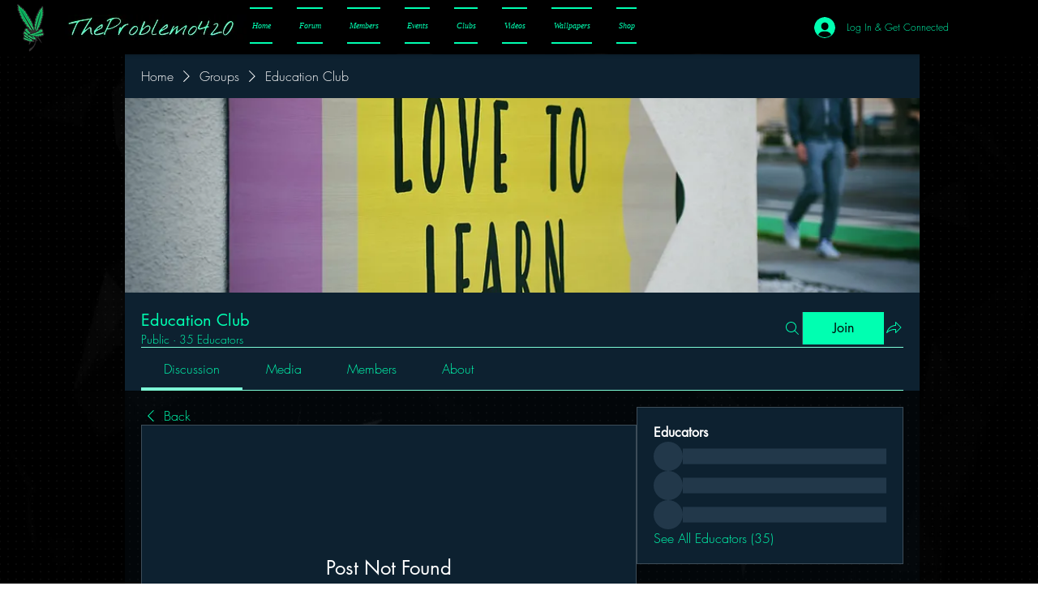

--- FILE ---
content_type: text/html; charset=utf-8
request_url: https://www.google.com/recaptcha/api2/aframe
body_size: 268
content:
<!DOCTYPE HTML><html><head><meta http-equiv="content-type" content="text/html; charset=UTF-8"></head><body><script nonce="w69-9qlV1xyVhPmM4QQsBA">/** Anti-fraud and anti-abuse applications only. See google.com/recaptcha */ try{var clients={'sodar':'https://pagead2.googlesyndication.com/pagead/sodar?'};window.addEventListener("message",function(a){try{if(a.source===window.parent){var b=JSON.parse(a.data);var c=clients[b['id']];if(c){var d=document.createElement('img');d.src=c+b['params']+'&rc='+(localStorage.getItem("rc::a")?sessionStorage.getItem("rc::b"):"");window.document.body.appendChild(d);sessionStorage.setItem("rc::e",parseInt(sessionStorage.getItem("rc::e")||0)+1);localStorage.setItem("rc::h",'1768999243833');}}}catch(b){}});window.parent.postMessage("_grecaptcha_ready", "*");}catch(b){}</script></body></html>